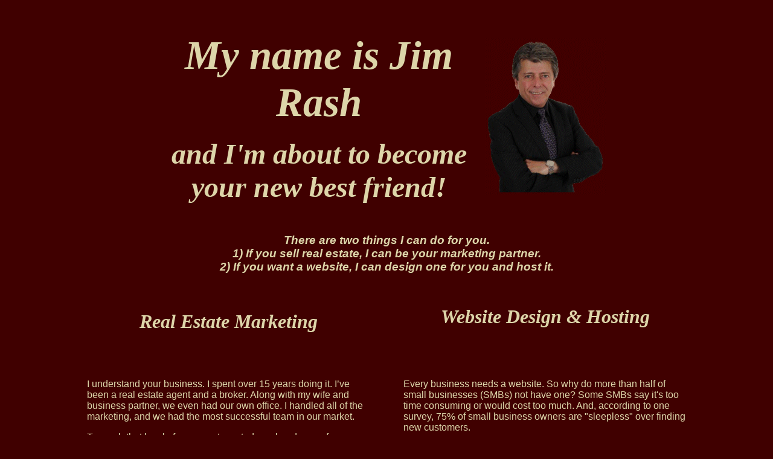

--- FILE ---
content_type: text/html
request_url: https://jimrash.com/
body_size: 5136
content:
<!DOCTYPE html>
<html>
<head><meta charset="utf-8">

<title>Jim Rash - Your new best friend</title>

<meta name="Author" content="Jim Rash">

<meta name="keywords" content="real estate, website design, web site, site, designer, builder, professional, photographer, photography, jim rash, delaware, kent, sussex, new castle, dover, rehoboth, rehoboth beach, lewes">

<meta name="description" content="Jim Rash, website design, real estate websites, real estate photography">

<link rel='stylesheet' type='text/css' href='mystyles2.css' />

</head>



<body>

<br />&nbsp;

<table>

	<tr>

		<td width='20%' />
			<td align='center' width='42%'><h1>My name is Jim Rash</h1><br /><h2>and I'm about to become<br />your new best friend!</h2></td>
			<td align='center' width='18%'><img src='images/jim.gif'></td>
		<td width='20%' />

	</tr>

</table>

<table>

	<!-- <tr><td>&nbsp;</td></tr> -->

	<tr>
		<td align='center'>

				<p><h5>There are two things I can do for you.<br />1) If you sell real estate, I can be your marketing partner.<br />2) If you want a website, I can design one for you and host it.</p></h5>

		</td>
	
		

	</tr>

</table>

<table>

	<tr>

		<td width='10%' />

			<td width='38%' align='center'>

				<h3>Real Estate Marketing</h3><br />

			</td>

			<td width='4%' />		

			<td width='38%' align='center'>

				<h3>Website Design & Hosting</h3><br />
				
				<p></p>
			</td>

		<td width='10%' />

	</tr>

</table>




<table>



	<tr>

		<td width='10%' />

			<td width='38%' align='left' valign='top'>

				<p>I understand your business. I spent over 15 years doing it. I’ve been a real estate agent and a broker. Along with my wife and business partner, we even had our own office. I handled all of the marketing, and we had the most successful team in our market.<!-- <a href='about.html' target='about'>(For more about me click here.)</a> --></p>

				<p>To reach that level of success, I created an abundance of marketing materials that proved to be very effective.</p>

				<p>It all started with the website I built that was designed specifically for real estate. <a href='re/jr/index.html' target='jrre'>You can check it out here.</a> One of the first unique things you'll notice is that I "sell" my marketing area with a little history and a few links to promote the "quality of life" one might enjoy living there. Have you ever seen another site that does that? I haven't. Yet, where the property's located is the first pre-qualifier every buyer needs to know before ever giving it consideration.</p>
				
				<p>Some of the marketing pieces I've used include:</p>

				<p><li>Farming post cards: <a href='forms/postcard1.pdf'>Example 1</a>, <a href='forms/rashteamgeneric.pdf'>Example 2</a></li>
				<ul>Keep in mind that when you "farm" it takes more than one contact to even register with prospects. If you don't contact them several times they're not aware you exist. And your mailing pieces have to be timed properly to have any impact. What worked best, I found, was targeting specific homes throughout my marketing area and not entire subdivisions. That way we'll pinpoint each property in your farm. My formula is cost effective and it works.</ul></p>
				
				<p><li><a href='forms/sellerbizcard.pdf'>Customized business cards for the seller to hand out</a></li>
				<ul>Are you partnering with your sellers? They need to understand that hiring you is only part of getting their homes sold. They're talking to their friends, relatives, and neighbors about selling their homes. The cards show the first three requirments buyers have to know before they'll even consider a property; where it is, how big it is (in terms of bedrooms and bathrooms, not square footage), and how much it is. After that, <i>all</i> that is important is your contact information. You want them to call you, not your seller.</ul></p>
				
				<p><li>Presentation book for sellers - <a href='forms/presentation_p3of8.pdf'>Example page</a></li>
				<ul>When you set a listing appointment do you assume you're the only agent the prospect is interviewing? (Do we really need to have the discussion about assuming anything?) Do not leave that to chance. Everybody knows somebody who's licensed to sell real estate. That's why you need to stand out from the rest including the prospect's cousin. My team used an eight-page presentation book that included our marketing plan with a call to action.</ul></p>
				
				<p><li>24 free reports for buyers and sellers: <a href='forms/buyerreport.pdf'>Example 1</a>, <a href='forms/sellerreport.pdf'>Example 2</a></li>				
				<ul>Have you noticed...people need to know how much you care before they care about how much you know. I wanted people to know I was willing to give before I could ever hope to get. The reports were sent by e-mail or snail mail. Either way, I had their contact information and could get in touch with the prospect.</ul></p>
				
				<p><li><a href='forms/rshflr.pdf'>Flyers for yard-box distribution</a></li>
				<ul>Do you provide your clients with custom flyers or just print out the MLS information sheet? I put a yard-box right next to my sign. Every Friday, I would check each box to see how many flyers had been picked up and used that information to keep sellers informed. That was also a good time to check on how many more business cards they needed which reinforced my value as their agent. Nobody else did that. It's crucial, as you well know, to keep communication flowing between you and your clients. Yet, if you don't have anything to report, you might not want to talk to them. This way, you'll stand out, they'll tell their friends, and it will help with your renewals (not to mention, referrals). Make sense?</ul></p>	
				
				<p><li><a href='forms/clientsurveyp1.pdf'>Client satisfaction survey</a></li>
				<ul>What other people say about you is <i>far</i> more important than what you say about yourself, wouldn't you agree? Guess what, so does everybody else. Most clients want people to know how they were treated. With my survey they get that opportunity. By the way, we used a two-page survey but the download is only one page.</ul></p>
				
				<p>I also have a ton of other forms I've used including:</p>
				
				<p><li>Custom letterhead</li>
				<ul>While all correspondence must contain your brokerage information, my letterhead features your contact info. This way, you get a better opportunity for a response than by just having your phone number and e-mail address in the signature block.</ul></p>
				
				<p><li>Pre-listing appointment introduction letter</li>
				<ul>Ever go on an appointment and you're the only one who shows up? This letter will confirm your appointment date/time and give you an opportunity to include enough information for the seller to <i>not</i> make a decision to work with someone else before you even get a shot at the listing. It's really the smart thing to do.</ul><p>
				
				<p><li>Neighbor notification letter</li>
				<ul>Have you ever gone to show one of your listings and discovered that a neighbor down the street has listed his/her house for sale? This letter will introduce you to that neighbor before that happens. Remember, this is a sales business and you want every advantage you can get but you have to earn it.</ul></p>
				
				<p><li>Listing information sheets</li>
				<ul>Now that you have the listing you need to get a little information. Wrong - you need to get a <i>lot</i> of information from room sizes to where the closest fire hydrant's located. Use this checklist and you'll get that job done. Also, you'll have all that information in one place in the client's file when a prospect or another agent calls for a showing. And it's something you can fax.</ul></p>
				
				<p><li>Custom fax cover sheets</li>
				<ul>When I would get a phone message that an agent had called with a question, I always sent a one-page fax (just the cover sheet) back with the answer. If that agent faxed my reply to his/her client, that person would then have my contact information. Is it a longshot? Yes, but not an opportunity I was willing to miss. You never know when a buyer or seller might decide to go with a different agent. To design something once that will be used frequently is a no-brainer! <a href='forms/faxcover.pdf'>Check it out.</a></ul></p>
				
				<p><li>Guest registry for open houses</li>
				<ul>I'm sure you've met folks at an open house, shown them the property, and later found out they have an agent even when they told you they didn't. You'll never stop that from happening completely but this should help.</ul></p>
				
				<p><li>Net proceeds estimate</li>
				<ul>When you go over an offer with your seller it's important that he/she/they have a clear understanding of what they'll be paid <i>and</i> be paying at settlement. After all, some costs won't be known until the day escrow closes. Sellers need to know that so you don't get stuck paying for half a tank of heating oil - "You didn't tell me!" Plus, showing someone what they'll get is far more effective than telling them. This will help you close more sales.</ul></p>
				
				<p>Well, that doesn't cover everything but I think you get the idea. I understand your business and I want to be your partner.</p>
				
				<p>You can call me at 302-526-8573 or e-mail me at <a href='&#109;&#97;&#105;&#108;&#116;&#111;&#58;&#106;&#105;&#109;&#64;&#106;&#105;&#109;&#114;&#97;&#115;&#104;&#46;&#99;&#111;&#109;?subject=I want to get started'>&#106;&#105;&#109;&#64;&#106;&#105;&#109;&#114;&#97;&#115;&#104;&#46;&#99;&#111;&#109;</a>.</p>
				
				<p>Thanks for your time and consideration. Now, let's get started!</p>
				
				
			</td>

			<td width='4%' />

			<td width='38%' align='left' valign='top'>
				<p>Every business needs a website. So why do more than half of small businesses (SMBs) not have one? Some SMBs say it's too time consuming or would cost too much. And, according to one survey, 75% of small business owners are "sleepless" over finding new customers.</p>
				
				<p>There are an abundance of online website-building sites where an SMB could design its site for free. So the time consumption consideration is at play here. Also, no matter how easy it might be, it's something new to learn and most people just won't do it.</p>

				<p>Depending on your requirements, a custom-built website can be very expensive. (But it doesn't have to be.)</p>
				
				<p>The truth is, most SMBs just need to have a simple website that tells who they are, what they do, when they're open, where they are, and why you should do business with them. Does that sound vaguely familiar; who, what, when, where, and why?</p>
				
				<p>I'm building websites that start at $200. And, I'll host those sites for just $10/month on GoDaddy servers.</p>

				<p>The most recent websites I've built are for a British Gastropub, <a href='https://roseandcrownlewes.com' target='_blank'>the Rose & Crown</a> in downtown Lewes, and a restaurant directory for the Delmarva peninsula, <a href='https://cafedelmarva.com' target='cd'>Cafe Delmarva.</a></p>

				<p><a href='nt/index.html' target='nt'>Here's one that has several pages and lots of pictures that I built for the band Newspaper Taxi.</a></p>
				
				<p><a href='re/jr/index.html' target='jr'>Here's my last real estate site.</a> It's very complex with hundreds of pages and well over 1,000 images.</p>
				
				<p>What yours will cost all depends on your needs. I'm ready to get started promoting your business. You can call me at 302-526-8573 or e-mail me at <a href='&#109;&#97;&#105;&#108;&#116;&#111;&#58;&#106;&#105;&#109;&#64;&#106;&#105;&#109;&#114;&#97;&#115;&#104;&#46;&#99;&#111;&#109;?subject=I want to get started'>&#106;&#105;&#109;&#64;&#106;&#105;&#109;&#114;&#97;&#115;&#104;&#46;&#99;&#111;&#109;</a> and tell me what you want your site to offer.</p>
				
				<p>Don't lose any more sleep! Let's get started now. Thanks for your time and consideration.</p>

			</td>

		<td width='10%' />

	</tr>

</table>



<table>



	<tr><td>&nbsp;</td></tr>

	<tr><td>&nbsp;</td></tr>


<tr>

<td width='10%' />

<td width='80%'>

<hr width='35%' />

</td>

<td width='10%' />

</tr>

	<tr><td>&nbsp;</td></tr>


<tr>

<td width='10%'></td>

<td align='center'>

<p>

<h3>Contact Information</h3><br />
James Rash Marketing, P.O. Box 220, Dover, DE 19903-0220<br />
E-mail: &#106;&#105;&#109;&#64;&#106;&#105;&#109;&#114;&#97;&#115;&#104;&#46;&#99;&#111;&#109;<br />
Phone: (302) 430-8271</p>

<p>

Copyright 2023<br />

E-mail <a href='&#109;&#97;&#105;&#108;&#116;&#111;&#58;&#106;&#105;&#109;&#64;&#106;&#105;&#109;&#114;&#97;&#115;&#104;&#46;&#99;&#111;&#109;'>&#106;&#105;&#109;&#64;&#106;&#105;&#109;&#114;&#97;&#115;&#104;&#46;&#99;&#111;&#109;</a> for permission to use any site material in any form.</p>

</td>

<td width='10%'></td>

</tr>
		
</table>


<br />&nbsp;

<!-- WiredMinds eMetrics tracking with Enterprise Edition V5.4 START -->
<script type='text/javascript' src='https://count.carrierzone.com/app/count_server/count.js'></script>
<script type='text/javascript'><!--
wm_custnum='bbe743d9806ae60d';
wm_page_name='index.htm';
wm_group_name='/services/webpages/j/i/jimrash.com/public';
wm_campaign_key='campaign_id';
wm_track_alt='';
wiredminds.count();
// -->
</script>
<!-- WiredMinds eMetrics tracking with Enterprise Edition V5.4 END -->
</body>

</html>

--- FILE ---
content_type: text/css
request_url: https://jimrash.com/mystyles2.css
body_size: 271
content:
body{
	font-family: Verdana, Geneva, sans-serif;
	background-color: #400000;
	color: #ddd5a9;
	line-height: 1.166;
	margin: 0px;
	padding: 0px;
}

table
{
	width: 100%;
	padding: 14px;
	background-color: #400000;
}

a{
	color: #669999;
	text-decoration: none;
}

a:link{
	color: #ffff80;
	text-decoration: none;
}

a:visited{
	color: #ffff80;
	text-decoration: none;
}

a:hover{
	color: #ffffff;
	text-decoration: underline;
}

img{
	border: none;
}

h1{
 font-family: "Palatino Linotype", "Book Antiqua", Palatino, serif;
 font-size: 420%;
 font-style: italic;
 color: #ddd5a9;
 margin: 0px;
 padding: 0px;
}

h2{
 font-family: "Palatino Linotype", "Book Antiqua", Palatino, serif;
 font-size: 300%;
 font-style: italic;
 color: #ddd5a9;
 margin: 0px;
 padding: 0px;
}

h3{
 font-family: Georgia, serif;
 font-size: 200%;
 font-style: italic;
 color: #ddd5a9;
 margin: 0px;
 padding: 0px;
}

h4{
 font-family: Arial,sans-serif;
 font-size: 110%;
 font-style: italic;
 color: #ddd5a9;
 margin: 0px;
 padding: 0px;
}

h5{
 font-family: Arial,sans-serif;
 font-size: 120%;
 font-style: italic;
 color: #ddd5a9;
 margin: 0px;
 padding: 0px;
}

h6{
 font-family: "Palatino Linotype", "Book Antiqua", Palatino, serif;
 font-size: 140%;
 font-style: italic;
 color: #980000;
 margin: 0px;
 padding: 0px;
}